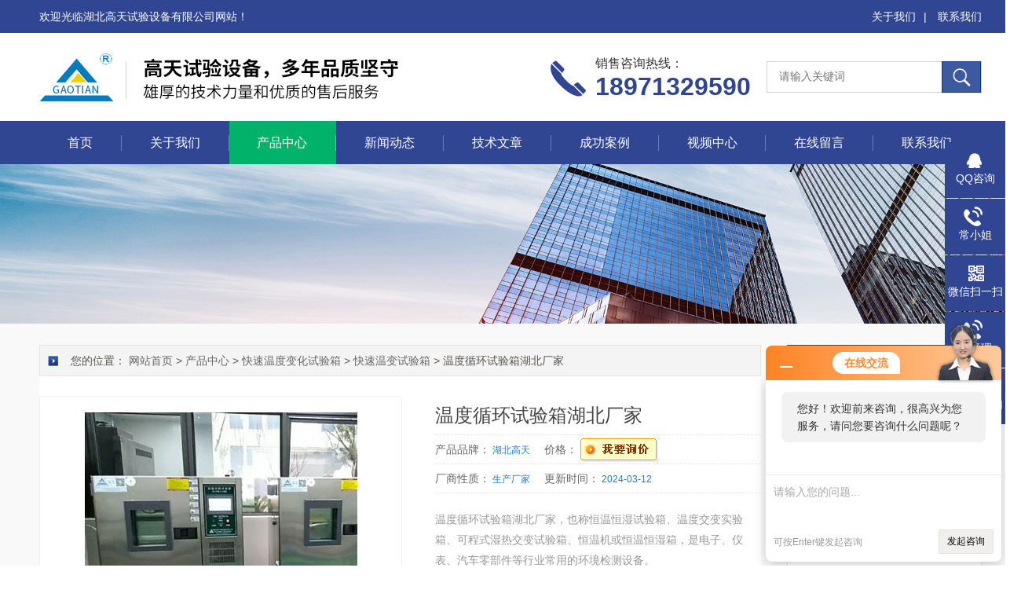

--- FILE ---
content_type: text/html; charset=utf-8
request_url: https://www.whgaotian17.com/Products-12361425.html
body_size: 10087
content:
<!DOCTYPE html PUBLIC "-//W3C//DTD HTML 4.01 Transitional//EN" "http://www.w3c.org/TR/1999/REC-html401-19991224/loose.dtd">
<html lang="zh-cn" xmlns="http://www.w3.org/1999/xhtml">
<head>
<meta http-equiv="Content-Type" content="text/html; charset=UTF-8">
<TITLE>温度循环试验箱湖北厂家-湖北高天试验设备有限公司</TITLE>
<META NAME="Keywords" CONTENT="温度循环试验箱湖北厂家">
<META NAME="Description" CONTENT="湖北高天试验设备有限公司所提供的温度循环试验箱湖北厂家质量可靠、规格齐全,湖北高天试验设备有限公司不仅具有专业的技术水平,更有良好的售后服务和优质的解决方案,欢迎您来电咨询此产品具体参数及价格等详细信息！">
<link rel="stylesheet" type="text/css" href="/skins/206993/css/swiper.min.css">
<link id="css__index" rel="stylesheet" type="text/css" href="/Skins/206993/css/style.css">
<script src="/skins/206993/js/jquery-3.6.0.min.js"></script>
<script src="/skins/206993/js/swiper.min.js"></script>
<!--导航当前状态 JS-->
<script language="javascript" type="text/javascript"> 
	var nav= '3';
</script>
<!--导航当前状态 JS END-->
<script type="application/ld+json">
{
"@context": "https://ziyuan.baidu.com/contexts/cambrian.jsonld",
"@id": "https://www.whgaotian17.com/Products-12361425.html",
"title": "温度循环试验箱湖北厂家",
"pubDate": "2022-12-10T17:00:25",
"upDate": "2024-03-12T18:33:51"
    }</script>
<script type="text/javascript" src="/ajax/common.ashx"></script>
<script src="/ajax/NewPersonalStyle.Classes.SendMSG,NewPersonalStyle.ashx" type="text/javascript"></script>
<script type="text/javascript">
var viewNames = "";
var cookieArr = document.cookie.match(new RegExp("ViewNames" + "=[_0-9]*", "gi"));
if (cookieArr != null && cookieArr.length > 0) {
   var cookieVal = cookieArr[0].split("=");
    if (cookieVal[0] == "ViewNames") {
        viewNames = unescape(cookieVal[1]);
    }
}
if (viewNames == "") {
    var exp = new Date();
    exp.setTime(exp.getTime() + 7 * 24 * 60 * 60 * 1000);
    viewNames = new Date().valueOf() + "_" + Math.round(Math.random() * 1000 + 1000);
    document.cookie = "ViewNames" + "=" + escape(viewNames) + "; expires" + "=" + exp.toGMTString();
}
SendMSG.ToSaveViewLog("12361425", "ProductsInfo",viewNames, function() {});
</script>
<script language="javaScript" src="/js/JSChat.js"></script><script language="javaScript">function ChatBoxClickGXH() { DoChatBoxClickGXH('https://chat.gkzhan.com',222941) }</script><script>!window.jQuery && document.write('<script src="https://public.mtnets.com/Plugins/jQuery/2.2.4/jquery-2.2.4.min.js" integrity="sha384-rY/jv8mMhqDabXSo+UCggqKtdmBfd3qC2/KvyTDNQ6PcUJXaxK1tMepoQda4g5vB" crossorigin="anonymous">'+'</scr'+'ipt>');</script><script type="text/javascript" src="https://chat.gkzhan.com/chat/KFCenterBox/206993"></script><script type="text/javascript" src="https://chat.gkzhan.com/chat/KFLeftBox/206993"></script><script>
(function(){
var bp = document.createElement('script');
var curProtocol = window.location.protocol.split(':')[0];
if (curProtocol === 'https') {
bp.src = 'https://zz.bdstatic.com/linksubmit/push.js';
}
else {
bp.src = 'http://push.zhanzhang.baidu.com/push.js';
}
var s = document.getElementsByTagName("script")[0];
s.parentNode.insertBefore(bp, s);
})();
</script>
<meta name="mobile-agent" content="format=html5;url=http://m.whgaotian17.com/products-12361425.html">
<script type="text/javascript">
if(navigator.userAgent.match(/(iPhone|iPod|Android|ios)/i)){
    window.location = window.location.href.replace("www", "m");
}
</script>
</head>
<body class="about_body">
<!--头部开始-->
<!--头部开始-->
<div id="Top" class="clearfix">
    <div class="pz_top">
        <div class="top1">
            <div class="w_1200">
                <div class="left">欢迎光临湖北高天试验设备有限公司网站！</div>
                <div class="right">
                    <a href="/aboutus.html" rel="nofollow">关于我们</a><span>|</span>
                    <a href="/contact.html" rel="nofollow">联系我们</a>
                </div>
            </div>
        </div>
        <div class="top2">
            <div class="w_1200">
                <div class="logo"><a href="/"><img _tip="w590 h55" src="/Skins/206993/images/logo.jpg" width="100%" alt="湖北高天试验设备有限公司"></a></div>
                <div class="top_search">
                    <form id="form1" name="tk"  method="post" onsubmit="return checkFrom(this);" action="/products.html">
                        <input type="text" class="Search" name="keyword" placeholder="请输入关键词">
                        <input type="submit" value="" name="Submit" class="sear_sub">
                    </form>
                </div>
                <div class="dh">
                    <div class="t1">销售咨询热线：</div>
                    <div class="t2">18971329590</div>
                </div>
            </div>
        </div>
        <div class="menu" id="navSlide">
            <div class="w_1200">
                <ul>
                    <li id="navId1" class="nli"><span><a href="/">首页</a></span></li>
                    <li id="navId2" class="nli"><span><a href="/aboutus.html" rel="nofollow">关于我们</a></span></li>
                    <li id="navId3" class="nli">
                        <span><a href="/products.html">产品中心</a></span>
                        <ul class="sub" style="display: none;">
                            
                            <li><a href="/ParentList-835772.html">恒温恒湿试验箱</a></li>
                            
                            <li><a href="/ParentList-1150064.html">高低温试验箱</a></li>
                            
                            <li><a href="/ParentList-809134.html">冷热冲击试验箱</a></li>
                            
                            <li><a href="/ParentList-1149967.html">快速温度变化试验箱</a></li>
                            
                            <li><a href="/ParentList-809138.html">高温试验箱</a></li>
                            
                            <li><a href="/ParentList-809136.html">淋雨防水试验机</a></li>
                            
                            <li><a href="/ParentList-1200699.html">砂尘（沙尘）试验箱</a></li>
                            
                            <li><a href="/ParentList-1150436.html">紫外/氙灯老化试验箱</a></li>
                            
                            <li><a href="/ParentList-809135.html">盐雾试验机</a></li>
                            
                            <li><a href="/ParentList-1776084.html">力学类测试设备</a></li>
                            
                        </ul>
                    </li>
                    <li id="navId4" class="nli"><span><a href="/news.html">新闻动态</a></span></li>
                    <li id="navId5" class="nli"><span><a href="/article.html">技术文章</a></span></li>
                    <li id="navId6" class="nli"><span><a href="/successcase.html">成功案例</a></span></li>
                    <li id="navId9" class="nli"><span><a href="/video.html">视频中心</a></span></li>
                    <li id="navId7" class="nli"><span><a href="/order.html" rel="nofollow">在线留言</a></span></li>
                    <li id="navId8" class="nli"><span><a href="/contact.html" rel="nofollow">联系我们</a></span></li>
                </ul>
            </div>
        </div>
    </div>
</div>
<script src="https://www.gkzhan.com/mystat.aspx?u=gt17"></script><!--头部结束-->
<!--头部结束-->
<script language="javascript" type="text/javascript">
try {
    document.getElementById("navId" + nav).className = "nli on";
}
catch (e) {}
</script>
<!--头部结束-->
<div class="z_ny_banner"><img src="/Skins/206993/images/nybanner.jpg" width="100%" ></div>
<div id="ea_c">
  <div class="n_main">
    <div class="n_content">
     <!--左侧开始-->
      <div class="n_content_left" style="float:right;">
  <div class="n_content_left_t">产品目录</div>
  <div class="n_content_left_cnt">
    <ul class="left_typeUl left_typeUl_n000" style="display: block;">
      <ul class="left_typeUl left_typeUl_t100">
        
        <li class="left_menu1_cur">
          <a href="/ParentList-1149967.html">快速温度变化试验箱</a>
          <ul class="left_typeUl left_typeUl_t111">
           
            <li class="left_menu2"><a href="/SonList-1149970.html">快速温变试验箱</a></li>
             
            <li class="left_menu2"><a href="/SonList-1770220.html">温湿度快速变化试验箱</a></li>
             
            <li class="left_menu2"><a href="/SonList-1765249.html">温度速变试验箱</a></li>
             
            <li class="left_menu2"><a href="/SonList-1200747.html">快速升降温试验箱</a></li>
             
            <li class="left_menu2"><a href="/SonList-1202660.html">快速温变循环试验箱</a></li>
             
            <li class="left_menu2"><a href="/SonList-1203664.html">快温变高低温箱</a></li>
             
          </ul>
        </li>
         
        <li class="left_menu1_cur"><a href="/products.html">查看全部</a></li>
      </ul>
    </ul>
  </div>
 <div id="xn_c_34_wrap" class="xn_c_34_wrap">
    <div class="xn_c_34_topbox"><span class="xn_c_34_t1">热点新闻</span></div>
    <div class="xn_c_34_nrbox">

      <div class="xn_c_34_xhbox1 xn_c_34_xhbox">
        <div class="xn_c_34_ritbox">
          <div class="xn_c_34_lbenname"><a href="/News-249235.html" target="_blank">精密烤箱有哪些需要注意的事项</a></div>
          <div class="xn_c_34_lbcoent">2026-01-22</div>
        </div>
      </div>  
  
      <div class="xn_c_34_xhbox1 xn_c_34_xhbox">
        <div class="xn_c_34_ritbox">
          <div class="xn_c_34_lbenname"><a href="/News-249099.html" target="_blank">高天试验设备2026年开工即冲刺，奏响高质量发展强音</a></div>
          <div class="xn_c_34_lbcoent">2026-01-10</div>
        </div>
      </div>  
  
      <div class="xn_c_34_xhbox1 xn_c_34_xhbox">
        <div class="xn_c_34_ritbox">
          <div class="xn_c_34_lbenname"><a href="/News-249094.html" target="_blank">从实验室到生产线：可程式高低温湿热试验箱如何破解产品“气候焦虑”</a></div>
          <div class="xn_c_34_lbcoent">2026-01-09</div>
        </div>
      </div>  
  
      <div class="xn_c_34_xhbox1 xn_c_34_xhbox">
        <div class="xn_c_34_ritbox">
          <div class="xn_c_34_lbenname"><a href="/News-248802.html" target="_blank">高天交流面对面 凝心聚力促发展</a></div>
          <div class="xn_c_34_lbcoent">2025-12-12</div>
        </div>
      </div>  
  
      <div class="xn_c_34_xhbox1 xn_c_34_xhbox">
        <div class="xn_c_34_ritbox">
          <div class="xn_c_34_lbenname"><a href="/News-248723.html" target="_blank">三台双层恒温恒湿试验箱顺利下线，即将奔赴用户现场，助力精准试验新征程</a></div>
          <div class="xn_c_34_lbcoent">2025-12-08</div>
        </div>
      </div>  
      
    <div class="clear"></div>
    </div>
  </div>
   <div id="xn_c_34_wrap" class="xn_c_34_wrap">
    <div class="xn_c_34_topbox"><span class="xn_c_34_t1">相关文章</span></div>
    <div class="xn_c_34_nrbox">

      <div class="xn_c_34_xhbox1 xn_c_34_xhbox">
        <div class="xn_c_34_ritbox">
          <div class="xn_c_34_lbenname"><a href="/Article-457917.html">可程式快速温度变化试验箱工作原理：模拟恶劣环境的科技核心</a></div>
		  <div class="xn_c_34_lbcoent">2026-01-26</div>
        </div>
      </div>
 
      <div class="xn_c_34_xhbox1 xn_c_34_xhbox">
        <div class="xn_c_34_ritbox">
          <div class="xn_c_34_lbenname"><a href="/Article-454966.html">非线性快速温变试验箱是加速应力筛选的科技设备</a></div>
		  <div class="xn_c_34_lbcoent">2025-12-26</div>
        </div>
      </div>
 
      <div class="xn_c_34_xhbox1 xn_c_34_xhbox">
        <div class="xn_c_34_ritbox">
          <div class="xn_c_34_lbenname"><a href="/Article-454934.html">产品温变测试难题咋解决？湖北高天定制快速温变试验箱来助力</a></div>
		  <div class="xn_c_34_lbcoent">2025-12-26</div>
        </div>
      </div>
 
      <div class="xn_c_34_xhbox1 xn_c_34_xhbox">
        <div class="xn_c_34_ritbox">
          <div class="xn_c_34_lbenname"><a href="/Article-451885.html">步入式快速温变试验箱日常维护保养指南：保障设备长期稳定运行</a></div>
		  <div class="xn_c_34_lbcoent">2025-11-25</div>
        </div>
      </div>
 
      <div class="xn_c_34_xhbox1 xn_c_34_xhbox">
        <div class="xn_c_34_ritbox">
          <div class="xn_c_34_lbenname"><a href="/Article-451492.html">小型快速温度变化测试箱安装全攻略：从选址到调试的10个关键步骤</a></div>
		  <div class="xn_c_34_lbcoent">2025-11-21</div>
        </div>
      </div>
 
      <div class="clear"></div>
    </div>
  </div>  
</div>
      <!--左侧结束-->
      <div class="n_content_right" style="float:left;">
        <div class="n_content_right_name">
          <div class="n_content_right_name_r">
            您的位置： <a href="/">网站首页</a> &gt; <a href="/products.html" target="_self">产品中心</a> &gt; <a href="/ParentList-1149967.html">快速温度变化试验箱</a> &gt; <a href="/SonList-1149970.html">快速温变试验箱</a> > 温度循环试验箱湖北厂家
            
              
          </div>
        </div>
        <div class="n_content_right_m">
          <div class="product">
	<div class="productPhoto" id="productPhoto">
		<div class="bigImg">
			<ul>
				
				<li>
					<table>
						<tr>
							<td>
								<a href="https://img65.gkzhan.com/gxhpic_3c2c31a368/819f05fe9a3ee920c95928aed05619f88b092d87a010f0b8c647bcdf48b66ca56797f20e4c0da478_400_400_5.jpg" target="_blank" title="温度循环试验箱湖北厂家"><img src="https://img65.gkzhan.com/gxhpic_3c2c31a368/819f05fe9a3ee920c95928aed05619f88b092d87a010f0b8c647bcdf48b66ca56797f20e4c0da478_400_400_5.jpg" alt="" data-zoom-image="https://img65.gkzhan.com/gxhpic_3c2c31a368/819f05fe9a3ee920c95928aed05619f88b092d87a010f0b8c647bcdf48b66ca56797f20e4c0da478_400_400_5.jpg" onload="DrawImage(this,460,300)"></a>
							</td>
						</tr>
					</table>
				</li>
			 
				<li>
					<table>
						<tr>
							<td>
								<a href="https://img77.gkzhan.com/gxhpic_3c2c31a368/319cc19b395d723d732d6c25d5e5fa822ba2c6fc1a73e9d9d3906b1af5d5175ea03db18cf9b93d52_400_400_5.jpg" target="_blank" title="温度循环试验箱湖北厂家"><img src="https://img77.gkzhan.com/gxhpic_3c2c31a368/319cc19b395d723d732d6c25d5e5fa822ba2c6fc1a73e9d9d3906b1af5d5175ea03db18cf9b93d52_400_400_5.jpg" alt="" data-zoom-image="https://img77.gkzhan.com/gxhpic_3c2c31a368/319cc19b395d723d732d6c25d5e5fa822ba2c6fc1a73e9d9d3906b1af5d5175ea03db18cf9b93d52_400_400_5.jpg" onload="DrawImage(this,460,300)"></a>
							</td>
						</tr>
					</table>
				</li>
			 
				<li>
					<table>
						<tr>
							<td>
								<a href="https://img69.gkzhan.com/gxhpic_3c2c31a368/819f05fe9a3ee920c95928aed05619f8d4dcb37e67457c64b2fe13af05156c7c98ec804b36d9ce76_400_400_5.jpg" target="_blank" title="温度循环试验箱湖北厂家"><img src="https://img69.gkzhan.com/gxhpic_3c2c31a368/819f05fe9a3ee920c95928aed05619f8d4dcb37e67457c64b2fe13af05156c7c98ec804b36d9ce76_400_400_5.jpg" alt="" data-zoom-image="https://img69.gkzhan.com/gxhpic_3c2c31a368/819f05fe9a3ee920c95928aed05619f8d4dcb37e67457c64b2fe13af05156c7c98ec804b36d9ce76_400_400_5.jpg" onload="DrawImage(this,460,300)"></a>
							</td>
						</tr>
					</table>
				</li>
			 
				<li>
					<table>
						<tr>
							<td>
								<a href="https://img77.gkzhan.com/gxhpic_3c2c31a368/319cc19b395d723d732d6c25d5e5fa82179b586a20d7e1747e4083f864a46b3c4e1ebcb5dc7449f1_400_400_5.jpg" target="_blank" title="温度循环试验箱湖北厂家"><img src="https://img77.gkzhan.com/gxhpic_3c2c31a368/319cc19b395d723d732d6c25d5e5fa82179b586a20d7e1747e4083f864a46b3c4e1ebcb5dc7449f1_400_400_5.jpg" alt="" data-zoom-image="https://img77.gkzhan.com/gxhpic_3c2c31a368/319cc19b395d723d732d6c25d5e5fa82179b586a20d7e1747e4083f864a46b3c4e1ebcb5dc7449f1_400_400_5.jpg" onload="DrawImage(this,460,300)"></a>
							</td>
						</tr>
					</table>
				</li>
			 
			</ul>
		</div>
	</div>
</div>
          <div id="prod_gs" class="prod_gs">
            <div class="prod_view_name">
              <strong class="prod_view_name_bt">产品名称：</strong>
              <b><h1 style="font-size: inherit">温度循环试验箱湖北厂家</h1></b>
            </div>
           	<div id="xn_c_prodv_26_wrap" class="xn_c_prodv_26_wrap">
            <div class="xn_c_prodv_26_name" style="line-height: 36px;">
              <span class="xn_c_prodv_26_namewz"><span name="_prodv_26_namewz">产品品牌：</span></span>
              <span class="xn_c_prodv_26_namemc"><span id="xn_c_prodv_26_Text1">湖北高天</span></span>
              <span class="xn_c_prodv_26_namewz"><span name="_prodv_26_namewz">价格：</span></span>
              <span class="xn_c_prodv_26_namemc"><span id="xn_c_prodv_26_Text1"><a href="#order"><img src=/images/cankaojia.gif border=0></a></span></span>
            </div>
          </div>
          <div id="xn_c_prodv_26_wrap" class="xn_c_prodv_26_wrap" style="border-top:0;">
            <div class="xn_c_prodv_26_name" style="line-height: 36px;">
              <span class="xn_c_prodv_26_namewz"><span name="_prodv_26_namewz">厂商性质：</span></span>
              <span class="xn_c_prodv_26_namemc"><span id="xn_c_prodv_26_Text1">生产厂家</span></span>
              <span class="xn_c_prodv_26_namewz"><span name="_prodv_26_namewz">更新时间：</span></span>
              <span class="xn_c_prodv_26_namemc"><span id="xn_c_prodv_26_Text1">2024-03-12</span></span>
            </div>
          </div>
            <div id="prod_view_ms" class="prod_view_ms"><span id="ShoveWebControl_Text7">温度循环试验箱湖北厂家，也称恒温恒湿试验箱、温度交变实验箱、可程式湿热交变试验箱、恒温机或恒温恒湿箱，是电子、仪表、汽车零部件等行业常用的环境检测设备。</span></div>
            <div class="xn_c_index_508_more xn_c_index_508_c2more">
                               <a target="_blank" title="" href="/order.html"><span>询价留言</span></a>
                            </div>
          </div>
          </div>
          <div class="xn_c_prodv_5_wrap" id="xn_c_prodv_5_wrap" style="padding:19px 0">
            <div class="pro_gs"><div class="gs_tit"><h3>产品概述</h3></div></div>
            <div class="xn_c_prodv_5_cont" id="xn_c_prodv_5_cont">
              <div class="xn_c_prodv_5_intro xn_c_prodv_5_items" style="display: block;"><span id="xn_c_prodv_5_introText"><p><br/></p><p><strong><span style="font-family: 宋体;"><strong>温度循环试验箱湖北厂家</strong>,技术参数：</span></strong></p><p><span style="font-family: 宋体;">温度显示精度：0.1℃</span></p><p><span style="font-family: 宋体;">温度范围：室温0℃～150℃/-20℃～150℃/-40℃～150℃/-70℃～150℃/</span></p><p><span style="font-family: 宋体;">升温速度：平均3.0℃/分</span></p><p><span style="font-family: 宋体;">降温速率：平均1℃/分</span></p><p><span style="font-family: 宋体;">湿度范围：30～98% R?H</span></p><p><span style="font-family: 宋体;">温度解析度：&plusmn;0.1℃</span></p><p><span style="font-family: 宋体;">时间设定范围：1～9999 小时</span></p><p><span style="font-family: 宋体;">内箱大小：可根据产品型号选择</span></p><p><br/></p><p><span style="font-family: 宋体;">温度循环试验箱环境要求：</span></p><p><span style="font-family: 宋体;">温度：5℃～+35℃（24小时内平均温度≤28℃）；</span></p><p><span style="font-family: 宋体;">相对湿度：≤85%RH；</span></p><p><span style="font-family: 宋体;">气压：86kPa～106kPa；　</span></p><p><span style="font-family: 宋体;">供电条件 三相四线+保护地线，电压范围：AC（380&plusmn;38）V；　</span></p><p><span style="font-family: 宋体;">频率允许波动范围：（50&plusmn;0.5）Hz；　</span></p><p><span style="font-family: 宋体;">保护地线接地电阻小于4Ω；　</span></p><p><span style="font-family: 宋体;"><img alt="" src="https://img79.gkzhan.com/gxhpic_3c2c31a368/514bf1882701518f26631ffbd49f7572bac9baf80469fa424bdcb0d573b8dfd54e0e3f5685b03314.jpg" style="width: 800px; height: 600px;"/></span></p><p><span style="font-family: 宋体;"><strong><strong>温度循环试验箱湖北厂家</strong>,</strong>控制系统触摸式智能可程序温湿度控制器</span></p><p><span style="font-family: 宋体;">1. 高温高湿箱控 制 器 组 合</span></p><p><span style="font-family: 宋体;">A. 温湿度感应器 PT 100 Ω × 2 ( 白金感应器 )</span></p><p><span style="font-family: 宋体;">B. 温湿度转换器 采微电脑多功能自动线性补偿校正,</span></p><p><span style="font-family: 宋体;">C. 显 示 器 面 板 液晶LCD，画面对谈式输入资料, 温湿度同时可程控,背光灯17段可调</span></p><p><span style="font-family: 宋体;">D. 操 作 介 面 全中文液晶显示（中英文可切换）LCD触摸式面板(耐100.000次画线试验)</span></p><p><span style="font-family: 宋体;">E. 储 存 装 置 R232通讯接口</span></p><p><span style="font-family: 宋体;">F. 规 格</span></p><p><span style="font-family: 宋体;">a.显示器:LCD液晶显示荧屏</span></p><p><span style="font-family: 宋体;">b. 精度:温度&plusmn;0.1℃＋1digit</span></p><p><span style="font-family: 宋体;">c.分辨率:温度&plusmn;0.1</span></p><p><span style="font-family: 宋体;">d.温度斜率:0.1～9.9可设定</span></p><p><span style="font-family: 宋体;">e.温湿度入力信号:PT100Ω×2（干球及湿球）</span></p><p><span style="font-family: 宋体;">f.温度变换出力:-100～200℃相对于1～2V</span></p><p><span style="font-family: 宋体;">g.湿度变换出力: 0～100%RH相对于0～1V</span></p><p><span style="font-family: 宋体;">h.P.I.D控制出力:温度1组、湿度1组</span></p><p><span style="font-family: 宋体;">i.电源:AC85V～264V</span></p><p><span style="font-family: 宋体;">j.资料记忆保存EEPROM(可保存10年以上)</span></p><p><span style="font-family: 宋体;">G:画面显示功能:</span></p><p><span style="font-family: 宋体;">a.画面对谈式资料输入, 屏幕直接触摸选项</span></p><p><span style="font-family: 宋体;">b.温湿度设定（SV）与实际（PV）值直接显示（中英文表示）</span></p><p><span style="font-family: 宋体;">c.可显示目前执行程序号码,段次,剩余时间及循环次数</span></p><p><span style="font-family: 宋体;">d.运转累计时间功能</span></p><p><span style="font-family: 宋体;">e.温湿度程序设定值以图形曲线显示,具实时显示程序曲线执行功能</span></p><p><span style="font-family: 宋体;">f.具单独程序编辑画面, 直接输入温湿度及时间</span></p><p><span style="font-family: 宋体;">g.具有上下限待机及警报功能</span></p><p><span style="font-family: 宋体;">h.具9组P.I.D参数设定,P.I.D自动演算,干湿球自动校正</span></p><p><span style="font-family: 宋体;">i.画面对谈式资料输入, 屏幕直接触摸选项</span></p><p><span style="font-family: 宋体;">H: 程序容量及控制功能:</span></p><p><span style="font-family: 宋体;">a.可使用的程序组:最多120 组</span></p><p><span style="font-family: 宋体;">b.可使用的程序段数:共1200 段</span></p><p><span style="font-family: 宋体;">c.可重复执行命令:每一个命令可达999次</span></p><p><span style="font-family: 宋体;">d.程序之制作采对谈式,具有编辑、清除、插入等功能</span></p><p><span style="font-family: 宋体;">e.程序段时间设定0～99Hour59Min</span></p><p><span style="font-family: 宋体;">f.具有断电程序记忆,复电后自动启动并接续执行程序功能</span></p><p><span style="font-family: 宋体;">g.程序执行时可实时显示图形曲线</span></p><p><span style="font-family: 宋体;">h.具有日期,时间调整，预约启动，关机功及画面锁定（LOCK）功能</span></p><p><br style="white-space: normal;"/></p><p><br/></p><p><br/></p></span></div>
            </div>
          </div>
          <link rel="stylesheet" type="text/css" href="/css/MessageBoard_style.css">
<script language="javascript" src="/skins/Scripts/order.js?v=20210318" type="text/javascript"></script>
<a name="order" id="order"></a>
<div class="ly_msg" id="ly_msg">
<form method="post" name="form2" id="form2">
	<h3>留言框  </h3>
	<ul>
		<li>
			<h4 class="xh">产品：</h4>
			<div class="msg_ipt1"><input class="textborder" size="30" name="Product" id="Product" value="温度循环试验箱湖北厂家"  placeholder="请输入产品名称" /></div>
		</li>
		<li>
			<h4>您的单位：</h4>
			<div class="msg_ipt12"><input class="textborder" size="42" name="department" id="department"  placeholder="请输入您的单位名称" /></div>
		</li>
		<li>
			<h4 class="xh">您的姓名：</h4>
			<div class="msg_ipt1"><input class="textborder" size="16" name="yourname" id="yourname"  placeholder="请输入您的姓名"/></div>
		</li>
		<li>
			<h4 class="xh">联系电话：</h4>
			<div class="msg_ipt1"><input class="textborder" size="30" name="phone" id="phone"  placeholder="请输入您的联系电话"/></div>
		</li>
		<li>
			<h4>常用邮箱：</h4>
			<div class="msg_ipt12"><input class="textborder" size="30" name="email" id="email" placeholder="请输入您的常用邮箱"/></div>
		</li>
        <li>
			<h4>省份：</h4>
			<div class="msg_ipt12"><select id="selPvc" class="msg_option">
							<option value="0" selected="selected">请选择您所在的省份</option>
			 <option value="1">安徽</option> <option value="2">北京</option> <option value="3">福建</option> <option value="4">甘肃</option> <option value="5">广东</option> <option value="6">广西</option> <option value="7">贵州</option> <option value="8">海南</option> <option value="9">河北</option> <option value="10">河南</option> <option value="11">黑龙江</option> <option value="12">湖北</option> <option value="13">湖南</option> <option value="14">吉林</option> <option value="15">江苏</option> <option value="16">江西</option> <option value="17">辽宁</option> <option value="18">内蒙古</option> <option value="19">宁夏</option> <option value="20">青海</option> <option value="21">山东</option> <option value="22">山西</option> <option value="23">陕西</option> <option value="24">上海</option> <option value="25">四川</option> <option value="26">天津</option> <option value="27">新疆</option> <option value="28">西藏</option> <option value="29">云南</option> <option value="30">浙江</option> <option value="31">重庆</option> <option value="32">香港</option> <option value="33">澳门</option> <option value="34">中国台湾</option> <option value="35">国外</option>	
                             </select></div>
		</li>
		<li>
			<h4>详细地址：</h4>
			<div class="msg_ipt12"><input class="textborder" size="50" name="addr" id="addr" placeholder="请输入您的详细地址"/></div>
		</li>
		
        <li>
			<h4>补充说明：</h4>
			<div class="msg_ipt12 msg_ipt0"><textarea class="areatext" style="width:100%;" name="message" rows="8" cols="65" id="message"  placeholder="请输入您的任何要求、意见或建议"></textarea></div>
		</li>
		<li>
			<h4 class="xh">验证码：</h4>
			<div class="msg_ipt2">
            	<div class="c_yzm">
                    <input class="textborder" size="4" name="Vnum" id="Vnum"/>
                    <a href="javascript:void(0);" class="yzm_img"><img src="/Image.aspx" title="点击刷新验证码" onclick="this.src='/image.aspx?'+ Math.random();"  width="90" height="34" /></a>
                </div>
                <span>请输入计算结果（填写阿拉伯数字），如：三加四=7</span>
            </div>
		</li>
		<li>
			<h4></h4>
			<div class="msg_btn"><input type="button" onclick="return Validate();" value="提 交" name="ok"  class="msg_btn1"/><input type="reset" value="重 填" name="no" /></div>
		</li>
	</ul>	
    <input name="PvcKey" id="PvcHid" type="hidden" value="" />
</form>
</div>

          <div id="xn_c_3_wrap" class="xn_c_3_wrap">
            <div class="bdsharebuttonbox bdshare-button-style0-16">
            <!-- Baidu Button BEGIN -->
            <script type="text/javascript" id="bdshare_js" data="type=tools&amp;uid=0" ></script>
            <script type="text/javascript" id="bdshell_js"></script>
            <script type="text/javascript">
            document.getElementById("bdshell_js").src = "http://bdimg.share.baidu.com/static/js/shell_v2.js?cdnversion=" + Math.ceil(new Date()/3600000)
            </script>
            <!-- Baidu Button END -->
            </div>
          </div>
          <div id="news_view_sx" class="news_view_sx">
            <div id="EIMS_C_3_1_ShowInfo" style="COLOR: red"></div>
            <div id="EIMS_C_3_1_box_div">
              <span id="EIMS_C_3_1_Upli" class="EIMS_C_3_1_page">上一篇：<a href="/Products-12361424.html">快温变试验箱价格</a></span>
              <span id="EIMS_C_3_1_Downli" class="EIMS_C_3_1_page">下一篇：<a href="/Products-12361426.html">快速温度变化试验箱型号选择</a></span>
            </div>
          </div>
        </div>
       </div>
       <div class="clear"></div>
     </div>
   </div>
 </div>
<!--底部开始-->
<!--底部开始-->
<div id="z_Footer">
    <div class="pz_down">
        <div class="w_1200">
            <div class="footT">
                <div class="footAddr">
                    <div class="footTit">湖北高天试验设备有限公司</div>
                    <div class="dAddr"><img class="ico" src="/Skins/206993/images/icon_foot1.png">地址：武汉东西湖区径河路和昌工业园</div>
                    <div class="dAddr"><img class="ico" src="/Skins/206993/images/icon_foot3.png">邮箱：gaotianli@126.com</div>
                    <div class="dAddr"><img class="ico" src="/Skins/206993/images/icon_foot4.png">传真：027-83235843</div>
                    <div class="dAddr"><img class="ico" src="/Skins/206993/images/icon_foot5.png">电话：18971329590</div>
                    <div class="dAddr"><img class="ico" src="/Skins/206993/images/icon_foot6.png">网址：www.whgaotian17.com</div>
                </div>
                <div class="footNav">
                    <div class="footTit">快速链接</div>
                    <div class="dNav">
                        <ul>
                            <li><a href="/">首页</a></li>
                            <li><a href="/aboutus.html" rel="nofollow">关于我们</a></li>
                            <li><a href="/products.html">产品中心</a></li>
                            <li><a href="/news.html">新闻动态</a></li>
                            <li><a href="/article.html">技术文章</a></li>
                            <li><a href="/successcase.html">成功案例</a></li>
                            <li><a href="/order.html" rel="nofollow">在线留言</a></li>
                            <li><a href="/contact.html" rel="nofollow">联系我们</a></li>
                        </ul>
                    </div>
                </div>
                <div class="footUs">
                    <div class="footTit">关注我们</div>
                    <div class="ewm1">欢迎您关注我们的微信公众号了解更多信息：</div>
                    <div class="ewm2">
                        <div class="img0"><img src="/Skins/206993/images/2wm.jpg" width="108" alt=""><span>李先生</span></div>
                        <div class="img0"><img src="/Skins/206993/images/2wm1.jpg" width="108" alt=""><span>常小姐</span></div>
                    </div>
                </div>
            </div>
        </div>
        <div class="w_1200">
            <div class="footD">
                <div class="Copyright">版权所有 &copy; 2026 湖北高天试验设备有限公司  All Rights Reserved <a href="http://beian.miit.gov.cn" target="_blank" style="color:#FFF;" rel="nofollow">备案号：鄂ICP备12000364号-23</a> 总流量：422041 <a href="https://www.gkzhan.com/login" target="_blank" rel="nofollow">管理登陆</A>  技术支持：<A href="https://www.gkzhan.com" target="_blank" rel="nofollow">智能制造网</A>  <a href="/sitemap.xml" target="_blank">sitemap.xml</a></div>
            </div>
        </div>
    </div>
</div>
<!--底部结束-->
<!--右侧漂浮 begin-->
<div class="client-2"> 
    <ul id="client-2"> 
      <li class="my-kefu-qq"> 
       <div class="my-kefu-main"> 
        <div class="my-kefu-left"><a class="online-contact-btn" href="http://wpa.qq.com/msgrd?v=3&amp;uin=1106700866&amp;site=qq&amp;menu=yes" target="_blank"><i></i><p>QQ咨询</p></a></div> <div class="my-kefu-right"></div> 
       </div>
      </li> 
      <li class="my-kefu-tel"> 
       <div class="my-kefu-tel-main"> 
        <div class="my-kefu-left"><i></i><p>常小姐</p></div> 
        <div class="my-kefu-tel-right">18971329590</div> 
       </div>
      </li> 
      <li class="my-kefu-weixin"> 
       <div class="my-kefu-main"> 
        <div class="my-kefu-left"><i></i><p> 微信扫一扫 </p> </div> 
        <div class="my-kefu-right"> </div> 
        <div class="my-kefu-weixin-pic"><img src="/skins/206993/images/2wm1.jpg"> </div> 
       </div>
      </li> 
      <li class="my-kefu-tel"> 
       <div class="my-kefu-tel-main"> 
        <div class="my-kefu-left"><i></i><p>李经理</p></div> 
        <div class="my-kefu-tel-right">18986029251</div> 
       </div>
      </li> 
      <li class="my-kefu-weixin"> 
       <div class="my-kefu-main"> 
        <div class="my-kefu-left"><i></i><p> 微信扫一扫 </p> </div> 
        <div class="my-kefu-right"> </div> 
        <div class="my-kefu-weixin-pic"><img src="/skins/206993/images/2wm.jpg"> </div> 
       </div>
      </li> 
      <li class="my-kefu-ftop"> 
       <div class="my-kefu-main"> 
        <div class="my-kefu-left"><a href="javascript:;"><i></i><p>返回顶部</p></a> </div> 
        <div class="my-kefu-right"> </div> 
       </div>
      </li> 
    </ul> 
</div>
<!--右侧漂浮 end-->
 
<script type="text/javascript" src="/Skins/206993/js/other.js"></script>
<script type="text/javascript" src="/skins/206993/js/pt_js.js"></script>

 <script type='text/javascript' src='/js/VideoIfrmeReload.js?v=001'></script>
  
</html></body>